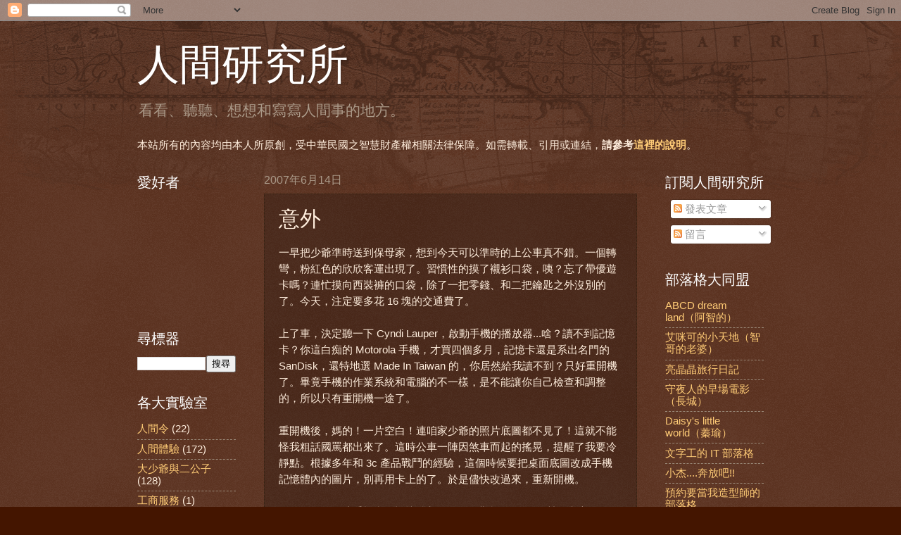

--- FILE ---
content_type: text/html; charset=UTF-8
request_url: http://attila01.blogspot.com/2007/06/blog-post_14.html
body_size: 14696
content:
<!DOCTYPE html>
<html class='v2' dir='ltr' lang='zh-TW'>
<head>
<link href='https://www.blogger.com/static/v1/widgets/335934321-css_bundle_v2.css' rel='stylesheet' type='text/css'/>
<meta content='width=1100' name='viewport'/>
<meta content='text/html; charset=UTF-8' http-equiv='Content-Type'/>
<meta content='blogger' name='generator'/>
<link href='http://attila01.blogspot.com/favicon.ico' rel='icon' type='image/x-icon'/>
<link href='http://attila01.blogspot.com/2007/06/blog-post_14.html' rel='canonical'/>
<link rel="alternate" type="application/atom+xml" title="人間研究所 - Atom" href="http://attila01.blogspot.com/feeds/posts/default" />
<link rel="alternate" type="application/rss+xml" title="人間研究所 - RSS" href="http://attila01.blogspot.com/feeds/posts/default?alt=rss" />
<link rel="service.post" type="application/atom+xml" title="人間研究所 - Atom" href="https://www.blogger.com/feeds/6258264394525830215/posts/default" />

<link rel="alternate" type="application/atom+xml" title="人間研究所 - Atom" href="http://attila01.blogspot.com/feeds/4916251372763865846/comments/default" />
<!--Can't find substitution for tag [blog.ieCssRetrofitLinks]-->
<meta content='http://attila01.blogspot.com/2007/06/blog-post_14.html' property='og:url'/>
<meta content='意外' property='og:title'/>
<meta content='一早把少爺準時送到保母家，想到今天可以準時的上公車真不錯。一個轉彎，粉紅色的欣欣客運出現了。習慣性的摸了襯衫口袋，咦？忘了帶優遊卡嗎？連忙摸向西裝褲的口袋，除了一把零錢、和二把鑰匙之外沒別的了。今天，注定要多花 16 塊的交通費了。 上了車，決定聽一下 Cyndi Lauper，...' property='og:description'/>
<title>人間研究所: 意外</title>
<style id='page-skin-1' type='text/css'><!--
/*
-----------------------------------------------
Blogger Template Style
Name:     Watermark
Designer: Blogger
URL:      www.blogger.com
----------------------------------------------- */
/* Use this with templates/1ktemplate-*.html */
/* Content
----------------------------------------------- */
body {
font: normal normal 16px Arial, Tahoma, Helvetica, FreeSans, sans-serif;;
color: #ffeedd;
background: #441500 url(http://www.blogblog.com/1kt/watermark/body_background_navigator.png) repeat scroll top left;
}
html body .content-outer {
min-width: 0;
max-width: 100%;
width: 100%;
}
.content-outer {
font-size: 92%;
}
a:link {
text-decoration:none;
color: #ffcc77;
}
a:visited {
text-decoration:none;
color: #ff8866;
}
a:hover {
text-decoration:underline;
color: #ffeecc;
}
.body-fauxcolumns .cap-top {
margin-top: 30px;
background: transparent url(http://www.blogblog.com/1kt/watermark/body_overlay_navigator.png) no-repeat scroll top center;
height: 256px;
}
.content-inner {
padding: 0;
}
/* Header
----------------------------------------------- */
.header-inner .Header .titlewrapper,
.header-inner .Header .descriptionwrapper {
padding-left: 20px;
padding-right: 20px;
}
.Header h1 {
font: normal normal 60px Georgia, Utopia, 'Palatino Linotype', Palatino, serif;
color: #ffffff;
text-shadow: 2px 2px rgba(0, 0, 0, .1);
}
.Header h1 a {
color: #ffffff;
}
.Header .description {
font-size: 140%;
color: #aa9988;
}
/* Tabs
----------------------------------------------- */
.tabs-inner .section {
margin: 0 20px;
}
.tabs-inner .PageList, .tabs-inner .LinkList, .tabs-inner .Labels {
margin-left: -11px;
margin-right: -11px;
background-color: transparent;
border-top: 0 solid #ffffff;
border-bottom: 0 solid #ffffff;
-moz-box-shadow: 0 0 0 rgba(0, 0, 0, .3);
-webkit-box-shadow: 0 0 0 rgba(0, 0, 0, .3);
-goog-ms-box-shadow: 0 0 0 rgba(0, 0, 0, .3);
box-shadow: 0 0 0 rgba(0, 0, 0, .3);
}
.tabs-inner .PageList .widget-content,
.tabs-inner .LinkList .widget-content,
.tabs-inner .Labels .widget-content {
margin: -3px -11px;
background: transparent none  no-repeat scroll right;
}
.tabs-inner .widget ul {
padding: 2px 25px;
max-height: 34px;
background: transparent none no-repeat scroll left;
}
.tabs-inner .widget li {
border: none;
}
.tabs-inner .widget li a {
display: inline-block;
padding: .25em 1em;
font: normal normal 20px Georgia, Utopia, 'Palatino Linotype', Palatino, serif;
color: #ffcc77;
border-right: 1px solid #776655;
}
.tabs-inner .widget li:first-child a {
border-left: 1px solid #776655;
}
.tabs-inner .widget li.selected a, .tabs-inner .widget li a:hover {
color: #ffffff;
}
/* Headings
----------------------------------------------- */
h2 {
font: normal normal 20px Georgia, Utopia, 'Palatino Linotype', Palatino, serif;
color: #ffffff;
margin: 0 0 .5em;
}
h2.date-header {
font: normal normal 16px Arial, Tahoma, Helvetica, FreeSans, sans-serif;
color: #aa9988;
}
/* Main
----------------------------------------------- */
.main-inner .column-center-inner,
.main-inner .column-left-inner,
.main-inner .column-right-inner {
padding: 0 5px;
}
.main-outer {
margin-top: 0;
background: transparent none no-repeat scroll top left;
}
.main-inner {
padding-top: 30px;
}
.main-cap-top {
position: relative;
}
.main-cap-top .cap-right {
position: absolute;
height: 0;
width: 100%;
bottom: 0;
background: transparent none repeat-x scroll bottom center;
}
.main-cap-top .cap-left {
position: absolute;
height: 245px;
width: 280px;
right: 0;
bottom: 0;
background: transparent none no-repeat scroll bottom left;
}
/* Posts
----------------------------------------------- */
.post-outer {
padding: 15px 20px;
margin: 0 0 25px;
background: transparent url(http://www.blogblog.com/1kt/watermark/post_background_navigator.png) repeat scroll top left;
_background-image: none;
border: dotted 1px #332211;
-moz-box-shadow: 0 0 0 rgba(0, 0, 0, .1);
-webkit-box-shadow: 0 0 0 rgba(0, 0, 0, .1);
-goog-ms-box-shadow: 0 0 0 rgba(0, 0, 0, .1);
box-shadow: 0 0 0 rgba(0, 0, 0, .1);
}
h3.post-title {
font: normal normal 30px Georgia, Utopia, 'Palatino Linotype', Palatino, serif;
margin: 0;
}
.comments h4 {
font: normal normal 30px Georgia, Utopia, 'Palatino Linotype', Palatino, serif;
margin: 1em 0 0;
}
.post-body {
font-size: 105%;
line-height: 1.5;
position: relative;
}
.post-header {
margin: 0 0 1em;
color: #aa9988;
}
.post-footer {
margin: 10px 0 0;
padding: 10px 0 0;
color: #aa9988;
border-top: dashed 1px #998877;
}
#blog-pager {
font-size: 140%
}
#comments .comment-author {
padding-top: 1.5em;
border-top: dashed 1px #998877;
background-position: 0 1.5em;
}
#comments .comment-author:first-child {
padding-top: 0;
border-top: none;
}
.avatar-image-container {
margin: .2em 0 0;
}
/* Comments
----------------------------------------------- */
.comments .comments-content .icon.blog-author {
background-repeat: no-repeat;
background-image: url([data-uri]);
}
.comments .comments-content .loadmore a {
border-top: 1px solid #998877;
border-bottom: 1px solid #998877;
}
.comments .continue {
border-top: 2px solid #998877;
}
/* Widgets
----------------------------------------------- */
.widget ul, .widget #ArchiveList ul.flat {
padding: 0;
list-style: none;
}
.widget ul li, .widget #ArchiveList ul.flat li {
padding: .35em 0;
text-indent: 0;
border-top: dashed 1px #998877;
}
.widget ul li:first-child, .widget #ArchiveList ul.flat li:first-child {
border-top: none;
}
.widget .post-body ul {
list-style: disc;
}
.widget .post-body ul li {
border: none;
}
.widget .zippy {
color: #998877;
}
.post-body img, .post-body .tr-caption-container, .Profile img, .Image img,
.BlogList .item-thumbnail img {
padding: 5px;
background: #fff;
-moz-box-shadow: 1px 1px 5px rgba(0, 0, 0, .5);
-webkit-box-shadow: 1px 1px 5px rgba(0, 0, 0, .5);
-goog-ms-box-shadow: 1px 1px 5px rgba(0, 0, 0, .5);
box-shadow: 1px 1px 5px rgba(0, 0, 0, .5);
}
.post-body img, .post-body .tr-caption-container {
padding: 8px;
}
.post-body .tr-caption-container {
color: #333333;
}
.post-body .tr-caption-container img {
padding: 0;
background: transparent;
border: none;
-moz-box-shadow: 0 0 0 rgba(0, 0, 0, .1);
-webkit-box-shadow: 0 0 0 rgba(0, 0, 0, .1);
-goog-ms-box-shadow: 0 0 0 rgba(0, 0, 0, .1);
box-shadow: 0 0 0 rgba(0, 0, 0, .1);
}
/* Footer
----------------------------------------------- */
.footer-outer {
color:#ffeedd;
background: #110000 url(https://resources.blogblog.com/blogblog/data/1kt/watermark/body_background_navigator.png) repeat scroll top left;
}
.footer-outer a {
color: #ffcc77;
}
.footer-outer a:visited {
color: #ff8866;
}
.footer-outer a:hover {
color: #ffeecc;
}
.footer-outer .widget h2 {
color: #ffffff;
}
/* Mobile
----------------------------------------------- */
body.mobile  {
background-size: 100% auto;
}
.mobile .body-fauxcolumn-outer {
background: transparent none repeat scroll top left;
}
html .mobile .mobile-date-outer {
border-bottom: none;
background: transparent url(http://www.blogblog.com/1kt/watermark/post_background_navigator.png) repeat scroll top left;
_background-image: none;
margin-bottom: 10px;
}
.mobile .main-inner .date-outer {
padding: 0;
}
.mobile .main-inner .date-header {
margin: 10px;
}
.mobile .main-cap-top {
z-index: -1;
}
.mobile .content-outer {
font-size: 100%;
}
.mobile .post-outer {
padding: 10px;
}
.mobile .main-cap-top .cap-left {
background: transparent none no-repeat scroll bottom left;
}
.mobile .body-fauxcolumns .cap-top {
margin: 0;
}
.mobile-link-button {
background: transparent url(http://www.blogblog.com/1kt/watermark/post_background_navigator.png) repeat scroll top left;
}
.mobile-link-button a:link, .mobile-link-button a:visited {
color: #ffcc77;
}
.mobile-index-date .date-header {
color: #aa9988;
}
.mobile-index-contents {
color: #ffeedd;
}
.mobile .tabs-inner .section {
margin: 0;
}
.mobile .tabs-inner .PageList {
margin-left: 0;
margin-right: 0;
}
.mobile .tabs-inner .PageList .widget-content {
margin: 0;
color: #ffffff;
background: transparent url(http://www.blogblog.com/1kt/watermark/post_background_navigator.png) repeat scroll top left;
}
.mobile .tabs-inner .PageList .widget-content .pagelist-arrow {
border-left: 1px solid #776655;
}

--></style>
<style id='template-skin-1' type='text/css'><!--
body {
min-width: 930px;
}
.content-outer, .content-fauxcolumn-outer, .region-inner {
min-width: 930px;
max-width: 930px;
_width: 930px;
}
.main-inner .columns {
padding-left: 180px;
padding-right: 180px;
}
.main-inner .fauxcolumn-center-outer {
left: 180px;
right: 180px;
/* IE6 does not respect left and right together */
_width: expression(this.parentNode.offsetWidth -
parseInt("180px") -
parseInt("180px") + 'px');
}
.main-inner .fauxcolumn-left-outer {
width: 180px;
}
.main-inner .fauxcolumn-right-outer {
width: 180px;
}
.main-inner .column-left-outer {
width: 180px;
right: 100%;
margin-left: -180px;
}
.main-inner .column-right-outer {
width: 180px;
margin-right: -180px;
}
#layout {
min-width: 0;
}
#layout .content-outer {
min-width: 0;
width: 800px;
}
#layout .region-inner {
min-width: 0;
width: auto;
}
body#layout div.add_widget {
padding: 8px;
}
body#layout div.add_widget a {
margin-left: 32px;
}
--></style>
<script type='text/javascript'>
        (function(i,s,o,g,r,a,m){i['GoogleAnalyticsObject']=r;i[r]=i[r]||function(){
        (i[r].q=i[r].q||[]).push(arguments)},i[r].l=1*new Date();a=s.createElement(o),
        m=s.getElementsByTagName(o)[0];a.async=1;a.src=g;m.parentNode.insertBefore(a,m)
        })(window,document,'script','https://www.google-analytics.com/analytics.js','ga');
        ga('create', 'UA-1729839-2', 'auto', 'blogger');
        ga('blogger.send', 'pageview');
      </script>
<link href='https://www.blogger.com/dyn-css/authorization.css?targetBlogID=6258264394525830215&amp;zx=7deb0497-1fdc-48b0-b046-362dab5bfd26' media='none' onload='if(media!=&#39;all&#39;)media=&#39;all&#39;' rel='stylesheet'/><noscript><link href='https://www.blogger.com/dyn-css/authorization.css?targetBlogID=6258264394525830215&amp;zx=7deb0497-1fdc-48b0-b046-362dab5bfd26' rel='stylesheet'/></noscript>
<meta name='google-adsense-platform-account' content='ca-host-pub-1556223355139109'/>
<meta name='google-adsense-platform-domain' content='blogspot.com'/>

<!-- data-ad-client=ca-pub-9440095763033676 -->

</head>
<body class='loading variant-navigator'>
<div class='navbar section' id='navbar' name='導覽列'><div class='widget Navbar' data-version='1' id='Navbar1'><script type="text/javascript">
    function setAttributeOnload(object, attribute, val) {
      if(window.addEventListener) {
        window.addEventListener('load',
          function(){ object[attribute] = val; }, false);
      } else {
        window.attachEvent('onload', function(){ object[attribute] = val; });
      }
    }
  </script>
<div id="navbar-iframe-container"></div>
<script type="text/javascript" src="https://apis.google.com/js/platform.js"></script>
<script type="text/javascript">
      gapi.load("gapi.iframes:gapi.iframes.style.bubble", function() {
        if (gapi.iframes && gapi.iframes.getContext) {
          gapi.iframes.getContext().openChild({
              url: 'https://www.blogger.com/navbar/6258264394525830215?po\x3d4916251372763865846\x26origin\x3dhttp://attila01.blogspot.com',
              where: document.getElementById("navbar-iframe-container"),
              id: "navbar-iframe"
          });
        }
      });
    </script><script type="text/javascript">
(function() {
var script = document.createElement('script');
script.type = 'text/javascript';
script.src = '//pagead2.googlesyndication.com/pagead/js/google_top_exp.js';
var head = document.getElementsByTagName('head')[0];
if (head) {
head.appendChild(script);
}})();
</script>
</div></div>
<div class='body-fauxcolumns'>
<div class='fauxcolumn-outer body-fauxcolumn-outer'>
<div class='cap-top'>
<div class='cap-left'></div>
<div class='cap-right'></div>
</div>
<div class='fauxborder-left'>
<div class='fauxborder-right'></div>
<div class='fauxcolumn-inner'>
</div>
</div>
<div class='cap-bottom'>
<div class='cap-left'></div>
<div class='cap-right'></div>
</div>
</div>
</div>
<div class='content'>
<div class='content-fauxcolumns'>
<div class='fauxcolumn-outer content-fauxcolumn-outer'>
<div class='cap-top'>
<div class='cap-left'></div>
<div class='cap-right'></div>
</div>
<div class='fauxborder-left'>
<div class='fauxborder-right'></div>
<div class='fauxcolumn-inner'>
</div>
</div>
<div class='cap-bottom'>
<div class='cap-left'></div>
<div class='cap-right'></div>
</div>
</div>
</div>
<div class='content-outer'>
<div class='content-cap-top cap-top'>
<div class='cap-left'></div>
<div class='cap-right'></div>
</div>
<div class='fauxborder-left content-fauxborder-left'>
<div class='fauxborder-right content-fauxborder-right'></div>
<div class='content-inner'>
<header>
<div class='header-outer'>
<div class='header-cap-top cap-top'>
<div class='cap-left'></div>
<div class='cap-right'></div>
</div>
<div class='fauxborder-left header-fauxborder-left'>
<div class='fauxborder-right header-fauxborder-right'></div>
<div class='region-inner header-inner'>
<div class='header section' id='header' name='標頭'><div class='widget Header' data-version='1' id='Header1'>
<div id='header-inner'>
<div class='titlewrapper'>
<h1 class='title'>
<a href='http://attila01.blogspot.com/'>
人間研究所
</a>
</h1>
</div>
<div class='descriptionwrapper'>
<p class='description'><span>看看&#12289;聽聽&#12289;想想和寫寫人間事的地方&#12290;</span></p>
</div>
</div>
</div></div>
</div>
</div>
<div class='header-cap-bottom cap-bottom'>
<div class='cap-left'></div>
<div class='cap-right'></div>
</div>
</div>
</header>
<div class='tabs-outer'>
<div class='tabs-cap-top cap-top'>
<div class='cap-left'></div>
<div class='cap-right'></div>
</div>
<div class='fauxborder-left tabs-fauxborder-left'>
<div class='fauxborder-right tabs-fauxborder-right'></div>
<div class='region-inner tabs-inner'>
<div class='tabs section' id='crosscol' name='跨欄區'><div class='widget Text' data-version='1' id='Text1'>
<h2 class='title'>智慧財產權宣告</h2>
<div class='widget-content'>
本站所有的內容均由本人所原創&#65292;受中華民國之智慧財產權相關法律保障&#12290;如需轉載&#12289;引用或連結&#65292;<span style="font-weight: bold;">請參考<a href="http://attila01.blogspot.com/2009/03/blog-post.html">這裡的說明</a></span>&#12290;<br/>
</div>
<div class='clear'></div>
</div></div>
<div class='tabs no-items section' id='crosscol-overflow' name='Cross-Column 2'></div>
</div>
</div>
<div class='tabs-cap-bottom cap-bottom'>
<div class='cap-left'></div>
<div class='cap-right'></div>
</div>
</div>
<div class='main-outer'>
<div class='main-cap-top cap-top'>
<div class='cap-left'></div>
<div class='cap-right'></div>
</div>
<div class='fauxborder-left main-fauxborder-left'>
<div class='fauxborder-right main-fauxborder-right'></div>
<div class='region-inner main-inner'>
<div class='columns fauxcolumns'>
<div class='fauxcolumn-outer fauxcolumn-center-outer'>
<div class='cap-top'>
<div class='cap-left'></div>
<div class='cap-right'></div>
</div>
<div class='fauxborder-left'>
<div class='fauxborder-right'></div>
<div class='fauxcolumn-inner'>
</div>
</div>
<div class='cap-bottom'>
<div class='cap-left'></div>
<div class='cap-right'></div>
</div>
</div>
<div class='fauxcolumn-outer fauxcolumn-left-outer'>
<div class='cap-top'>
<div class='cap-left'></div>
<div class='cap-right'></div>
</div>
<div class='fauxborder-left'>
<div class='fauxborder-right'></div>
<div class='fauxcolumn-inner'>
</div>
</div>
<div class='cap-bottom'>
<div class='cap-left'></div>
<div class='cap-right'></div>
</div>
</div>
<div class='fauxcolumn-outer fauxcolumn-right-outer'>
<div class='cap-top'>
<div class='cap-left'></div>
<div class='cap-right'></div>
</div>
<div class='fauxborder-left'>
<div class='fauxborder-right'></div>
<div class='fauxcolumn-inner'>
</div>
</div>
<div class='cap-bottom'>
<div class='cap-left'></div>
<div class='cap-right'></div>
</div>
</div>
<!-- corrects IE6 width calculation -->
<div class='columns-inner'>
<div class='column-center-outer'>
<div class='column-center-inner'>
<div class='main section' id='main' name='主版面'><div class='widget Blog' data-version='1' id='Blog1'>
<div class='blog-posts hfeed'>

          <div class="date-outer">
        
<h2 class='date-header'><span>2007年6月14日</span></h2>

          <div class="date-posts">
        
<div class='post-outer'>
<div class='post hentry uncustomized-post-template' itemprop='blogPost' itemscope='itemscope' itemtype='http://schema.org/BlogPosting'>
<meta content='6258264394525830215' itemprop='blogId'/>
<meta content='4916251372763865846' itemprop='postId'/>
<a name='4916251372763865846'></a>
<h3 class='post-title entry-title' itemprop='name'>
意外
</h3>
<div class='post-header'>
<div class='post-header-line-1'></div>
</div>
<div class='post-body entry-content' id='post-body-4916251372763865846' itemprop='description articleBody'>
一早把少爺準時送到保母家&#65292;想到今天可以準時的上公車真不錯&#12290;一個轉彎&#65292;粉紅色的欣欣客運出現了&#12290;習慣性的摸了襯衫口袋&#65292;咦&#65311;忘了帶優遊卡嗎&#65311;連忙摸向西裝褲的口袋&#65292;除了一把零錢&#12289;和二把鑰匙之外沒別的了&#12290;今天&#65292;注定要多花 16 塊的交通費了&#12290;<br /><br />上了車&#65292;決定聽一下 Cyndi Lauper&#65292;啟動手機的播放器...啥&#65311;讀不到記憶卡&#65311;你這白痴的 Motorola 手機&#65292;才買四個多月&#65292;記憶卡還是系出名門的 SanDisk&#65292;還特地選 Made In Taiwan 的&#65292;你居然給我讀不到&#65311;只好重開機了&#12290;畢竟手機的作業系統和電腦的不一樣&#65292;是不能讓你自己檢查和調整的&#65292;所以只有重開機一途了&#12290;<br /><br />重開機後&#65292;媽的&#65281;一片空白&#65281;連咱家少爺的照片底圖都不見了&#65281;這就不能怪我粗話國罵都出來了&#12290;這時公車一陣因煞車而起的搖晃&#65292;提醒了我要冷靜點&#12290;根據多年和 3c 產品戰鬥的經驗&#65292;這個時候要把桌面底圖改成手機記憶體內的圖片&#65292;別再用卡上的了&#12290;於是儘快改過來&#65292;重新開機&#12290;<br /><br />x#@%$^*&amp;&#65281;連手機內的記憶體都抓不到&#65311;難怪 Motorola 營收和市佔要下降啦&#65281;連內建記憶體都抓不到&#65292;這種組裝品質太差了吧&#65311;在心裡狠狠的臭罵他一頓&#65292;不禁想起剛汰換的 Panasonic 手機&#12290;十年了還能用&#65292;只因為買不到電池而不得不揮淚而別&#12290;上面的刮痕&#65292;證明了它的經歷豐富&#65307;多少的碰撞摔打&#65292;依舊勇猛如昔...賊殺才的 Motorola&#65292;枉費我還小心呵護不讓它有刮痕&#65292;不讓它碰撞&#65292;不讓少爺把玩&#65281;我就是要大聲說&#65306;美國人的東西果然就是不行&#65281;<br /><br />一路重開機到忠孝復興站&#65292;決定暫時不理它了&#12290;經驗告訴我&#65292;心中充滿怒氣&#65292;往往只會讓事情更糟&#65292;所以決定把它收到背包的手機袋內&#65292;讓它好好反省&#12290;<br /><br />到了公司&#65292;還是忍不住要拿出來再試試&#12290;畢竟花了近 3000 元的東西&#65292;而且送修又麻煩...把記憶卡拔出來&#65292;重新插上&#65292;重開機...還是不行&#12290;唉&#65281;算了&#65281;浪費寶貴的時間&#65292;反正它還接聽撥打電話&#65292;不管它了&#12290;心裡忍不住的補上&#65306;賤胚子爛貨&#65281;<br /><br />想想終於暫時撇開了惱怒&#12290;突然想到&#65292;褲子口袋內怎會有二把鑰匙&#65311;確認一下&#65292;汽車的鑰匙&#65311;我帶著它&#65311;......昨晚我去停車的&#65292;忘了交給所長夫人&#65311;&#65281;完蛋了&#65281;唉的嘆氣聲還沒結束&#65292;辦公室的電話鈴就響起了&#65306;&#12300;車鑰匙你放哪裡&#65311;&#12301;&#12300;我忘了拿出來&#65292;帶到辦公室了&#65281;&#12301;&#12300;吼&#65281;我要遲到了啦&#65281;&#12301;掛掉電話&#12290;<br /><br />原來意外還沒結束&#12290;我想&#65292;這是神要給我不可思議的好處&#65292;所以給的磨練&#12290;我想&#12290;<br /><br />時間來到了下午&#65292;正在檢查產品內容&#65292;看到眼睛快酸死了&#65292;突然上級跑來找我&#12290;問我之前交付的研究主題有沒有結果&#12290;當然有&#65292;如果沒有隨時能應付上級的本事&#65292;老早就回家吃自己了&#12290;於是告訴她&#65292;根據我的研究&#65292;可以做些什麼&#12290;<br /><br />&#12300;清單呢&#65311;我要清單&#12290;&#12301;什麼清單&#65311;一頭霧水&#12290;&#12300;程式已經開發出原型了&#65292;需要清單告訴客戶我們的內容很豐富&#12290;你這個東西人家看不出來&#12290;&#12301;小姐&#65292;都不知道做什麼&#65292;還有清單喔&#65311;&#12300;好啊&#65281;我就把綱要的東西整理一下&#65292;給他當清單就好了&#12290;&#12301;&#12300;可以嗎&#65311;&#12301;&#12300;當然可以啊&#65281;這可以涵蓋公司要的所有內容&#12290;&#12301;這句話的殺傷力&#65292;我很清楚的啦&#65281;反正敝公司的產品開發宗旨就是要讓人家覺得東西很多很豐富&#65292;裡面的東西如果沒用到&#65292;那是客戶不會用啦&#65281;<br /><br />火速的整理出一份清單 mail 出去&#65292;繼續檢查&#12290;有點累了&#65292;又想到那支爛手機&#65292;打開貝殼上蓋&#12290;咦&#65311;好了&#65311;檢查幾個重要指標項目&#65292;還真的好了&#12290;<br /><br />終於在捷運上可以聽 Cyndi Lauper&#65292;聽我最喜歡的 Money Changes Everything&#12290;聽著聽著&#65292;還沒到忠孝復興站&#65292;沒聲音了&#65311;有人打電話進來嗎&#65311;從手機袋拿出來一看&#65292;媽的&#65281;又抓不到記憶卡了&#65281;有一股衝動&#65292;想把它丟到鐵軌上&#65292;讓捷運的車輪教訓它&#12290;<br /><br />但&#65292;錢很難賺&#65292;別亂來&#12290;<br /><br />我還是想&#65292;神要給我不可思議的好處&#65292;所以才會讓我今天有很多意外&#12290;
<div style='clear: both;'></div>
</div>
<div class='post-footer'>
<div class='post-footer-line post-footer-line-1'>
<span class='post-author vcard'>
張貼者&#65306;
<span class='fn' itemprop='author' itemscope='itemscope' itemtype='http://schema.org/Person'>
<meta content='https://www.blogger.com/profile/01986376723624524502' itemprop='url'/>
<a class='g-profile' href='https://www.blogger.com/profile/01986376723624524502' rel='author' title='author profile'>
<span itemprop='name'>Unknown</span>
</a>
</span>
</span>
<span class='post-timestamp'>
於
<meta content='http://attila01.blogspot.com/2007/06/blog-post_14.html' itemprop='url'/>
<a class='timestamp-link' href='http://attila01.blogspot.com/2007/06/blog-post_14.html' rel='bookmark' title='permanent link'><abbr class='published' itemprop='datePublished' title='2007-06-14T08:08:00+08:00'>08:08</abbr></a>
</span>
<span class='post-comment-link'>
</span>
<span class='post-icons'>
</span>
<div class='post-share-buttons goog-inline-block'>
<a class='goog-inline-block share-button sb-email' href='https://www.blogger.com/share-post.g?blogID=6258264394525830215&postID=4916251372763865846&target=email' target='_blank' title='以電子郵件傳送這篇文章'><span class='share-button-link-text'>以電子郵件傳送這篇文章</span></a><a class='goog-inline-block share-button sb-blog' href='https://www.blogger.com/share-post.g?blogID=6258264394525830215&postID=4916251372763865846&target=blog' onclick='window.open(this.href, "_blank", "height=270,width=475"); return false;' target='_blank' title='BlogThis！'><span class='share-button-link-text'>BlogThis&#65281;</span></a><a class='goog-inline-block share-button sb-twitter' href='https://www.blogger.com/share-post.g?blogID=6258264394525830215&postID=4916251372763865846&target=twitter' target='_blank' title='分享至 X'><span class='share-button-link-text'>分享至 X</span></a><a class='goog-inline-block share-button sb-facebook' href='https://www.blogger.com/share-post.g?blogID=6258264394525830215&postID=4916251372763865846&target=facebook' onclick='window.open(this.href, "_blank", "height=430,width=640"); return false;' target='_blank' title='分享至 Facebook'><span class='share-button-link-text'>分享至 Facebook</span></a><a class='goog-inline-block share-button sb-pinterest' href='https://www.blogger.com/share-post.g?blogID=6258264394525830215&postID=4916251372763865846&target=pinterest' target='_blank' title='分享到 Pinterest'><span class='share-button-link-text'>分享到 Pinterest</span></a>
</div>
</div>
<div class='post-footer-line post-footer-line-2'>
<span class='post-labels'>
標籤&#65306;
<a href='http://attila01.blogspot.com/search/label/%E4%BA%BA%E9%96%93%E9%AB%94%E9%A9%97' rel='tag'>人間體驗</a>
</span>
</div>
<div class='post-footer-line post-footer-line-3'>
<span class='post-location'>
</span>
</div>
</div>
</div>
<div class='comments' id='comments'>
<a name='comments'></a>
<h4>沒有留言:</h4>
<div id='Blog1_comments-block-wrapper'>
<dl class='avatar-comment-indent' id='comments-block'>
</dl>
</div>
<p class='comment-footer'>
<div class='comment-form'>
<a name='comment-form'></a>
<h4 id='comment-post-message'>張貼留言</h4>
<p>
</p>
<a href='https://www.blogger.com/comment/frame/6258264394525830215?po=4916251372763865846&hl=zh-TW&saa=85391&origin=http://attila01.blogspot.com' id='comment-editor-src'></a>
<iframe allowtransparency='true' class='blogger-iframe-colorize blogger-comment-from-post' frameborder='0' height='410px' id='comment-editor' name='comment-editor' src='' width='100%'></iframe>
<script src='https://www.blogger.com/static/v1/jsbin/2830521187-comment_from_post_iframe.js' type='text/javascript'></script>
<script type='text/javascript'>
      BLOG_CMT_createIframe('https://www.blogger.com/rpc_relay.html');
    </script>
</div>
</p>
</div>
</div>

        </div></div>
      
</div>
<div class='blog-pager' id='blog-pager'>
<span id='blog-pager-newer-link'>
<a class='blog-pager-newer-link' href='http://attila01.blogspot.com/2007/06/blog-post_15.html' id='Blog1_blog-pager-newer-link' title='較新的文章'>較新的文章</a>
</span>
<span id='blog-pager-older-link'>
<a class='blog-pager-older-link' href='http://attila01.blogspot.com/2007/06/blog-post_13.html' id='Blog1_blog-pager-older-link' title='較舊的文章'>較舊的文章</a>
</span>
<a class='home-link' href='http://attila01.blogspot.com/'>首頁</a>
</div>
<div class='clear'></div>
<div class='post-feeds'>
<div class='feed-links'>
訂閱&#65306;
<a class='feed-link' href='http://attila01.blogspot.com/feeds/4916251372763865846/comments/default' target='_blank' type='application/atom+xml'>張貼留言 (Atom)</a>
</div>
</div>
</div><div class='widget Image' data-version='1' id='Image1'>
<div class='widget-content'>
<img alt='' height='21' id='Image1_img' src='http://services.nexodyne.com/email/icon/.pDffK%2BQRYk%3D/2frIy.A%3D/R01haWw%3D/0/image.png' width='144'/>
<br/>
</div>
<div class='clear'></div>
</div><div class='widget Text' data-version='1' id='Text2'>
<div class='widget-content'>
email 圖片&#65306;http://services.nexodyne.com/email/
</div>
<div class='clear'></div>
</div></div>
</div>
</div>
<div class='column-left-outer'>
<div class='column-left-inner'>
<aside>
<div class='sidebar section' id='sidebar-left-1'><div class='widget Followers' data-version='1' id='Followers1'>
<h2 class='title'>愛好者</h2>
<div class='widget-content'>
<div id='Followers1-wrapper'>
<div style='margin-right:2px;'>
<div><script type="text/javascript" src="https://apis.google.com/js/platform.js"></script>
<div id="followers-iframe-container"></div>
<script type="text/javascript">
    window.followersIframe = null;
    function followersIframeOpen(url) {
      gapi.load("gapi.iframes", function() {
        if (gapi.iframes && gapi.iframes.getContext) {
          window.followersIframe = gapi.iframes.getContext().openChild({
            url: url,
            where: document.getElementById("followers-iframe-container"),
            messageHandlersFilter: gapi.iframes.CROSS_ORIGIN_IFRAMES_FILTER,
            messageHandlers: {
              '_ready': function(obj) {
                window.followersIframe.getIframeEl().height = obj.height;
              },
              'reset': function() {
                window.followersIframe.close();
                followersIframeOpen("https://www.blogger.com/followers/frame/6258264394525830215?colors\x3dCgt0cmFuc3BhcmVudBILdHJhbnNwYXJlbnQaByNmZmVlZGQiByNmZmNjNzcqC3RyYW5zcGFyZW50MgcjZmZmZmZmOgcjZmZlZWRkQgcjZmZjYzc3SgcjOTk4ODc3UgcjZmZjYzc3Wgt0cmFuc3BhcmVudA%3D%3D\x26pageSize\x3d21\x26hl\x3dzh-TW\x26origin\x3dhttp://attila01.blogspot.com");
              },
              'open': function(url) {
                window.followersIframe.close();
                followersIframeOpen(url);
              }
            }
          });
        }
      });
    }
    followersIframeOpen("https://www.blogger.com/followers/frame/6258264394525830215?colors\x3dCgt0cmFuc3BhcmVudBILdHJhbnNwYXJlbnQaByNmZmVlZGQiByNmZmNjNzcqC3RyYW5zcGFyZW50MgcjZmZmZmZmOgcjZmZlZWRkQgcjZmZjYzc3SgcjOTk4ODc3UgcjZmZjYzc3Wgt0cmFuc3BhcmVudA%3D%3D\x26pageSize\x3d21\x26hl\x3dzh-TW\x26origin\x3dhttp://attila01.blogspot.com");
  </script></div>
</div>
</div>
<div class='clear'></div>
</div>
</div><div class='widget BlogSearch' data-version='1' id='BlogSearch1'>
<h2 class='title'>尋標器</h2>
<div class='widget-content'>
<div id='BlogSearch1_form'>
<form action='http://attila01.blogspot.com/search' class='gsc-search-box' target='_top'>
<table cellpadding='0' cellspacing='0' class='gsc-search-box'>
<tbody>
<tr>
<td class='gsc-input'>
<input autocomplete='off' class='gsc-input' name='q' size='10' title='search' type='text' value=''/>
</td>
<td class='gsc-search-button'>
<input class='gsc-search-button' title='search' type='submit' value='搜尋'/>
</td>
</tr>
</tbody>
</table>
</form>
</div>
</div>
<div class='clear'></div>
</div><div class='widget Label' data-version='1' id='Label1'>
<h2>各大實驗室</h2>
<div class='widget-content list-label-widget-content'>
<ul>
<li>
<a dir='ltr' href='http://attila01.blogspot.com/search/label/%E4%BA%BA%E9%96%93%E4%BB%A4'>人間令</a>
<span dir='ltr'>(22)</span>
</li>
<li>
<a dir='ltr' href='http://attila01.blogspot.com/search/label/%E4%BA%BA%E9%96%93%E9%AB%94%E9%A9%97'>人間體驗</a>
<span dir='ltr'>(172)</span>
</li>
<li>
<a dir='ltr' href='http://attila01.blogspot.com/search/label/%E5%A4%A7%E5%B0%91%E7%88%BA%E8%88%87%E4%BA%8C%E5%85%AC%E5%AD%90'>大少爺與二公子</a>
<span dir='ltr'>(128)</span>
</li>
<li>
<a dir='ltr' href='http://attila01.blogspot.com/search/label/%E5%B7%A5%E5%95%86%E6%9C%8D%E5%8B%99'>工商服務</a>
<span dir='ltr'>(1)</span>
</li>
<li>
<a dir='ltr' href='http://attila01.blogspot.com/search/label/%E6%9C%A8%E6%9F%B5%E9%9B%BB%E8%85%A6%E7%A7%91%E5%AD%B8%E5%AF%A6%E9%A9%97%E5%AE%A4'>木柵電腦科學實驗室</a>
<span dir='ltr'>(143)</span>
</li>
<li>
<a dir='ltr' href='http://attila01.blogspot.com/search/label/%E5%9B%9B%E5%8D%81%E8%80%8C%E5%AE%85'>四十而宅</a>
<span dir='ltr'>(11)</span>
</li>
<li>
<a dir='ltr' href='http://attila01.blogspot.com/search/label/%E6%AC%A3%E6%B1%82%E6%B7%A8%E5%9C%9F'>欣求淨土</a>
<span dir='ltr'>(30)</span>
</li>
<li>
<a dir='ltr' href='http://attila01.blogspot.com/search/label/%E6%9F%B4%E7%B1%B3%E6%B2%B9%E9%B9%BD'>柴米油鹽</a>
<span dir='ltr'>(37)</span>
</li>
<li>
<a dir='ltr' href='http://attila01.blogspot.com/search/label/%E6%AD%B7%E5%8F%B2%E5%86%8D%E7%99%BC%E7%8F%BE'>歷史再發現</a>
<span dir='ltr'>(7)</span>
</li>
<li>
<a dir='ltr' href='http://attila01.blogspot.com/search/label/%E8%81%B7%E5%A0%B4%E6%B1%82%E7%94%9F'>職場求生</a>
<span dir='ltr'>(25)</span>
</li>
<li>
<a dir='ltr' href='http://attila01.blogspot.com/search/label/%E8%97%9D%E8%A1%93%E8%88%87%E6%96%87%E5%AD%B8'>藝術與文學</a>
<span dir='ltr'>(16)</span>
</li>
<li>
<a dir='ltr' href='http://attila01.blogspot.com/search/label/Attila%27s%20%E5%A5%87%E6%80%9D%E4%BA%82%E6%83%B3'>Attila&#39;s 奇思亂想</a>
<span dir='ltr'>(4)</span>
</li>
</ul>
<div class='clear'></div>
</div>
</div><div class='widget Profile' data-version='1' id='Profile1'>
<h2>關於我</h2>
<div class='widget-content'>
<dl class='profile-datablock'>
<dt class='profile-data'>
<a class='profile-name-link g-profile' href='https://www.blogger.com/profile/01986376723624524502' rel='author' style='background-image: url(//www.blogger.com/img/logo-16.png);'>
Unknown
</a>
</dt>
<dd class='profile-data'>
</dd>
</dl>
<a class='profile-link' href='https://www.blogger.com/profile/01986376723624524502' rel='author'>檢視我的完整簡介</a>
<div class='clear'></div>
</div>
</div></div>
</aside>
</div>
</div>
<div class='column-right-outer'>
<div class='column-right-inner'>
<aside>
<div class='sidebar section' id='sidebar-right-1'><div class='widget Subscribe' data-version='1' id='Subscribe1'>
<div style='white-space:nowrap'>
<h2 class='title'>訂閱人間研究所</h2>
<div class='widget-content'>
<div class='subscribe-wrapper subscribe-type-POST'>
<div class='subscribe expanded subscribe-type-POST' id='SW_READER_LIST_Subscribe1POST' style='display:none;'>
<div class='top'>
<span class='inner' onclick='return(_SW_toggleReaderList(event, "Subscribe1POST"));'>
<img class='subscribe-dropdown-arrow' src='https://resources.blogblog.com/img/widgets/arrow_dropdown.gif'/>
<img align='absmiddle' alt='' border='0' class='feed-icon' src='https://resources.blogblog.com/img/icon_feed12.png'/>
發表文章
</span>
<div class='feed-reader-links'>
<a class='feed-reader-link' href='https://www.netvibes.com/subscribe.php?url=http%3A%2F%2Fattila01.blogspot.com%2Ffeeds%2Fposts%2Fdefault' target='_blank'>
<img src='https://resources.blogblog.com/img/widgets/subscribe-netvibes.png'/>
</a>
<a class='feed-reader-link' href='https://add.my.yahoo.com/content?url=http%3A%2F%2Fattila01.blogspot.com%2Ffeeds%2Fposts%2Fdefault' target='_blank'>
<img src='https://resources.blogblog.com/img/widgets/subscribe-yahoo.png'/>
</a>
<a class='feed-reader-link' href='http://attila01.blogspot.com/feeds/posts/default' target='_blank'>
<img align='absmiddle' class='feed-icon' src='https://resources.blogblog.com/img/icon_feed12.png'/>
                  Atom
                </a>
</div>
</div>
<div class='bottom'></div>
</div>
<div class='subscribe' id='SW_READER_LIST_CLOSED_Subscribe1POST' onclick='return(_SW_toggleReaderList(event, "Subscribe1POST"));'>
<div class='top'>
<span class='inner'>
<img class='subscribe-dropdown-arrow' src='https://resources.blogblog.com/img/widgets/arrow_dropdown.gif'/>
<span onclick='return(_SW_toggleReaderList(event, "Subscribe1POST"));'>
<img align='absmiddle' alt='' border='0' class='feed-icon' src='https://resources.blogblog.com/img/icon_feed12.png'/>
發表文章
</span>
</span>
</div>
<div class='bottom'></div>
</div>
</div>
<div class='subscribe-wrapper subscribe-type-PER_POST'>
<div class='subscribe expanded subscribe-type-PER_POST' id='SW_READER_LIST_Subscribe1PER_POST' style='display:none;'>
<div class='top'>
<span class='inner' onclick='return(_SW_toggleReaderList(event, "Subscribe1PER_POST"));'>
<img class='subscribe-dropdown-arrow' src='https://resources.blogblog.com/img/widgets/arrow_dropdown.gif'/>
<img align='absmiddle' alt='' border='0' class='feed-icon' src='https://resources.blogblog.com/img/icon_feed12.png'/>
留言
</span>
<div class='feed-reader-links'>
<a class='feed-reader-link' href='https://www.netvibes.com/subscribe.php?url=http%3A%2F%2Fattila01.blogspot.com%2Ffeeds%2F4916251372763865846%2Fcomments%2Fdefault' target='_blank'>
<img src='https://resources.blogblog.com/img/widgets/subscribe-netvibes.png'/>
</a>
<a class='feed-reader-link' href='https://add.my.yahoo.com/content?url=http%3A%2F%2Fattila01.blogspot.com%2Ffeeds%2F4916251372763865846%2Fcomments%2Fdefault' target='_blank'>
<img src='https://resources.blogblog.com/img/widgets/subscribe-yahoo.png'/>
</a>
<a class='feed-reader-link' href='http://attila01.blogspot.com/feeds/4916251372763865846/comments/default' target='_blank'>
<img align='absmiddle' class='feed-icon' src='https://resources.blogblog.com/img/icon_feed12.png'/>
                  Atom
                </a>
</div>
</div>
<div class='bottom'></div>
</div>
<div class='subscribe' id='SW_READER_LIST_CLOSED_Subscribe1PER_POST' onclick='return(_SW_toggleReaderList(event, "Subscribe1PER_POST"));'>
<div class='top'>
<span class='inner'>
<img class='subscribe-dropdown-arrow' src='https://resources.blogblog.com/img/widgets/arrow_dropdown.gif'/>
<span onclick='return(_SW_toggleReaderList(event, "Subscribe1PER_POST"));'>
<img align='absmiddle' alt='' border='0' class='feed-icon' src='https://resources.blogblog.com/img/icon_feed12.png'/>
留言
</span>
</span>
</div>
<div class='bottom'></div>
</div>
</div>
<div style='clear:both'></div>
</div>
</div>
<div class='clear'></div>
</div><div class='widget LinkList' data-version='1' id='LinkList1'>
<h2>部落格大同盟</h2>
<div class='widget-content'>
<ul>
<li><a href='http://tw.myblog.yahoo.com/abcd-love/'>ABCD dream land&#65288;阿智的&#65289;</a></li>
<li><a href='http://abcd-love.blogspot.com/'>艾咪可的小天地&#65288;智哥的老婆&#65289;</a></li>
<li><a href='http://greentea01-greentea.blogspot.com/'>亮晶晶旅行日記</a></li>
<li><a href='http://blog.roodo.com/tyranny/'>守夜人的早場電影&#65288;長城&#65289;</a></li>
<li><a href='http://daisyw74.spaces.live.com/default.aspx?owner=1'>Daisy's little world&#65288;蓁瑜&#65289;</a></li>
<li><a href='http://indeepnight.blogspot.com/'>文字工的 IT 部落格</a></li>
<li><a href='http://tw.myblog.yahoo.com/vnj1973'>小杰....奔放吧!!</a></li>
<li><a href='http://tw.myblog.yahoo.com/muriel0526'>預約要當我造型師的部落格</a></li>
<li><a href='http://www.wretch.cc/blog/emilyjane'>愛蜜莉--I love words words words</a></li>
<li><a href='http://blog.xuite.net/urchinyun/hello'>Flying color 有根也可以有翅膀</a></li>
</ul>
<div class='clear'></div>
</div>
</div><div class='widget Stats' data-version='1' id='Stats1'>
<h2>總網頁瀏覽量</h2>
<div class='widget-content'>
<div id='Stats1_content' style='display: none;'>
<script src='https://www.gstatic.com/charts/loader.js' type='text/javascript'></script>
<span id='Stats1_sparklinespan' style='display:inline-block; width:75px; height:30px'></span>
<span class='counter-wrapper graph-counter-wrapper' id='Stats1_totalCount'>
</span>
<div class='clear'></div>
</div>
</div>
</div></div>
</aside>
</div>
</div>
</div>
<div style='clear: both'></div>
<!-- columns -->
</div>
<!-- main -->
</div>
</div>
<div class='main-cap-bottom cap-bottom'>
<div class='cap-left'></div>
<div class='cap-right'></div>
</div>
</div>
<footer>
<div class='footer-outer'>
<div class='footer-cap-top cap-top'>
<div class='cap-left'></div>
<div class='cap-right'></div>
</div>
<div class='fauxborder-left footer-fauxborder-left'>
<div class='fauxborder-right footer-fauxborder-right'></div>
<div class='region-inner footer-inner'>
<div class='foot no-items section' id='footer-1'></div>
<table border='0' cellpadding='0' cellspacing='0' class='section-columns columns-2'>
<tbody>
<tr>
<td class='first columns-cell'>
<div class='foot no-items section' id='footer-2-1'></div>
</td>
<td class='columns-cell'>
<div class='foot no-items section' id='footer-2-2'></div>
</td>
</tr>
</tbody>
</table>
<!-- outside of the include in order to lock Attribution widget -->
<div class='foot section' id='footer-3' name='頁尾'><div class='widget Attribution' data-version='1' id='Attribution1'>
<div class='widget-content' style='text-align: center;'>
著作權為 Attila 所有&#65292;引用&#12289;全文或部分轉載請來信取得授權. 浮水印主題. 技術提供&#65306;<a href='https://www.blogger.com' target='_blank'>Blogger</a>.
</div>
<div class='clear'></div>
</div></div>
</div>
</div>
<div class='footer-cap-bottom cap-bottom'>
<div class='cap-left'></div>
<div class='cap-right'></div>
</div>
</div>
</footer>
<!-- content -->
</div>
</div>
<div class='content-cap-bottom cap-bottom'>
<div class='cap-left'></div>
<div class='cap-right'></div>
</div>
</div>
</div>
<script type='text/javascript'>
    window.setTimeout(function() {
        document.body.className = document.body.className.replace('loading', '');
      }, 10);
  </script>

<script type="text/javascript" src="https://www.blogger.com/static/v1/widgets/3845888474-widgets.js"></script>
<script type='text/javascript'>
window['__wavt'] = 'AOuZoY7Faq08gP13VxaFX0YSfUhM6O-k6A:1768704237901';_WidgetManager._Init('//www.blogger.com/rearrange?blogID\x3d6258264394525830215','//attila01.blogspot.com/2007/06/blog-post_14.html','6258264394525830215');
_WidgetManager._SetDataContext([{'name': 'blog', 'data': {'blogId': '6258264394525830215', 'title': '\u4eba\u9593\u7814\u7a76\u6240', 'url': 'http://attila01.blogspot.com/2007/06/blog-post_14.html', 'canonicalUrl': 'http://attila01.blogspot.com/2007/06/blog-post_14.html', 'homepageUrl': 'http://attila01.blogspot.com/', 'searchUrl': 'http://attila01.blogspot.com/search', 'canonicalHomepageUrl': 'http://attila01.blogspot.com/', 'blogspotFaviconUrl': 'http://attila01.blogspot.com/favicon.ico', 'bloggerUrl': 'https://www.blogger.com', 'hasCustomDomain': false, 'httpsEnabled': true, 'enabledCommentProfileImages': true, 'gPlusViewType': 'FILTERED_POSTMOD', 'adultContent': false, 'analyticsAccountNumber': 'UA-1729839-2', 'encoding': 'UTF-8', 'locale': 'zh-TW', 'localeUnderscoreDelimited': 'zh_tw', 'languageDirection': 'ltr', 'isPrivate': false, 'isMobile': false, 'isMobileRequest': false, 'mobileClass': '', 'isPrivateBlog': false, 'isDynamicViewsAvailable': true, 'feedLinks': '\x3clink rel\x3d\x22alternate\x22 type\x3d\x22application/atom+xml\x22 title\x3d\x22\u4eba\u9593\u7814\u7a76\u6240 - Atom\x22 href\x3d\x22http://attila01.blogspot.com/feeds/posts/default\x22 /\x3e\n\x3clink rel\x3d\x22alternate\x22 type\x3d\x22application/rss+xml\x22 title\x3d\x22\u4eba\u9593\u7814\u7a76\u6240 - RSS\x22 href\x3d\x22http://attila01.blogspot.com/feeds/posts/default?alt\x3drss\x22 /\x3e\n\x3clink rel\x3d\x22service.post\x22 type\x3d\x22application/atom+xml\x22 title\x3d\x22\u4eba\u9593\u7814\u7a76\u6240 - Atom\x22 href\x3d\x22https://www.blogger.com/feeds/6258264394525830215/posts/default\x22 /\x3e\n\n\x3clink rel\x3d\x22alternate\x22 type\x3d\x22application/atom+xml\x22 title\x3d\x22\u4eba\u9593\u7814\u7a76\u6240 - Atom\x22 href\x3d\x22http://attila01.blogspot.com/feeds/4916251372763865846/comments/default\x22 /\x3e\n', 'meTag': '', 'adsenseClientId': 'ca-pub-9440095763033676', 'adsenseHostId': 'ca-host-pub-1556223355139109', 'adsenseHasAds': false, 'adsenseAutoAds': false, 'boqCommentIframeForm': true, 'loginRedirectParam': '', 'view': '', 'dynamicViewsCommentsSrc': '//www.blogblog.com/dynamicviews/4224c15c4e7c9321/js/comments.js', 'dynamicViewsScriptSrc': '//www.blogblog.com/dynamicviews/2dfa401275732ff9', 'plusOneApiSrc': 'https://apis.google.com/js/platform.js', 'disableGComments': true, 'interstitialAccepted': false, 'sharing': {'platforms': [{'name': '\u53d6\u5f97\u9023\u7d50', 'key': 'link', 'shareMessage': '\u53d6\u5f97\u9023\u7d50', 'target': ''}, {'name': 'Facebook', 'key': 'facebook', 'shareMessage': '\u5206\u4eab\u5230 Facebook', 'target': 'facebook'}, {'name': 'BlogThis\uff01', 'key': 'blogThis', 'shareMessage': 'BlogThis\uff01', 'target': 'blog'}, {'name': 'X', 'key': 'twitter', 'shareMessage': '\u5206\u4eab\u5230 X', 'target': 'twitter'}, {'name': 'Pinterest', 'key': 'pinterest', 'shareMessage': '\u5206\u4eab\u5230 Pinterest', 'target': 'pinterest'}, {'name': '\u4ee5\u96fb\u5b50\u90f5\u4ef6\u50b3\u9001', 'key': 'email', 'shareMessage': '\u4ee5\u96fb\u5b50\u90f5\u4ef6\u50b3\u9001', 'target': 'email'}], 'disableGooglePlus': true, 'googlePlusShareButtonWidth': 0, 'googlePlusBootstrap': '\x3cscript type\x3d\x22text/javascript\x22\x3ewindow.___gcfg \x3d {\x27lang\x27: \x27zh_TW\x27};\x3c/script\x3e'}, 'hasCustomJumpLinkMessage': false, 'jumpLinkMessage': '\u95b1\u8b80\u5b8c\u6574\u5167\u5bb9', 'pageType': 'item', 'postId': '4916251372763865846', 'pageName': '\u610f\u5916', 'pageTitle': '\u4eba\u9593\u7814\u7a76\u6240: \u610f\u5916'}}, {'name': 'features', 'data': {}}, {'name': 'messages', 'data': {'edit': '\u7de8\u8f2f', 'linkCopiedToClipboard': '\u5df2\u5c07\u9023\u7d50\u8907\u88fd\u5230\u526a\u8cbc\u7c3f\uff01', 'ok': '\u78ba\u5b9a', 'postLink': '\u6587\u7ae0\u9023\u7d50'}}, {'name': 'template', 'data': {'name': 'Watermark', 'localizedName': '\u6d6e\u6c34\u5370', 'isResponsive': false, 'isAlternateRendering': false, 'isCustom': false, 'variant': 'navigator', 'variantId': 'navigator'}}, {'name': 'view', 'data': {'classic': {'name': 'classic', 'url': '?view\x3dclassic'}, 'flipcard': {'name': 'flipcard', 'url': '?view\x3dflipcard'}, 'magazine': {'name': 'magazine', 'url': '?view\x3dmagazine'}, 'mosaic': {'name': 'mosaic', 'url': '?view\x3dmosaic'}, 'sidebar': {'name': 'sidebar', 'url': '?view\x3dsidebar'}, 'snapshot': {'name': 'snapshot', 'url': '?view\x3dsnapshot'}, 'timeslide': {'name': 'timeslide', 'url': '?view\x3dtimeslide'}, 'isMobile': false, 'title': '\u610f\u5916', 'description': '\u4e00\u65e9\u628a\u5c11\u723a\u6e96\u6642\u9001\u5230\u4fdd\u6bcd\u5bb6\uff0c\u60f3\u5230\u4eca\u5929\u53ef\u4ee5\u6e96\u6642\u7684\u4e0a\u516c\u8eca\u771f\u4e0d\u932f\u3002\u4e00\u500b\u8f49\u5f4e\uff0c\u7c89\u7d05\u8272\u7684\u6b23\u6b23\u5ba2\u904b\u51fa\u73fe\u4e86\u3002\u7fd2\u6163\u6027\u7684\u6478\u4e86\u896f\u886b\u53e3\u888b\uff0c\u54a6\uff1f\u5fd8\u4e86\u5e36\u512a\u904a\u5361\u55ce\uff1f\u9023\u5fd9\u6478\u5411\u897f\u88dd\u8932\u7684\u53e3\u888b\uff0c\u9664\u4e86\u4e00\u628a\u96f6\u9322\u3001\u548c\u4e8c\u628a\u9470\u5319\u4e4b\u5916\u6c92\u5225\u7684\u4e86\u3002\u4eca\u5929\uff0c\u6ce8\u5b9a\u8981\u591a\u82b1 16 \u584a\u7684\u4ea4\u901a\u8cbb\u4e86\u3002 \u4e0a\u4e86\u8eca\uff0c\u6c7a\u5b9a\u807d\u4e00\u4e0b Cyndi Lauper\uff0c...', 'url': 'http://attila01.blogspot.com/2007/06/blog-post_14.html', 'type': 'item', 'isSingleItem': true, 'isMultipleItems': false, 'isError': false, 'isPage': false, 'isPost': true, 'isHomepage': false, 'isArchive': false, 'isLabelSearch': false, 'postId': 4916251372763865846}}]);
_WidgetManager._RegisterWidget('_NavbarView', new _WidgetInfo('Navbar1', 'navbar', document.getElementById('Navbar1'), {}, 'displayModeFull'));
_WidgetManager._RegisterWidget('_HeaderView', new _WidgetInfo('Header1', 'header', document.getElementById('Header1'), {}, 'displayModeFull'));
_WidgetManager._RegisterWidget('_TextView', new _WidgetInfo('Text1', 'crosscol', document.getElementById('Text1'), {}, 'displayModeFull'));
_WidgetManager._RegisterWidget('_BlogView', new _WidgetInfo('Blog1', 'main', document.getElementById('Blog1'), {'cmtInteractionsEnabled': false, 'lightboxEnabled': true, 'lightboxModuleUrl': 'https://www.blogger.com/static/v1/jsbin/1885280621-lbx__zh_tw.js', 'lightboxCssUrl': 'https://www.blogger.com/static/v1/v-css/828616780-lightbox_bundle.css'}, 'displayModeFull'));
_WidgetManager._RegisterWidget('_ImageView', new _WidgetInfo('Image1', 'main', document.getElementById('Image1'), {'resize': false}, 'displayModeFull'));
_WidgetManager._RegisterWidget('_TextView', new _WidgetInfo('Text2', 'main', document.getElementById('Text2'), {}, 'displayModeFull'));
_WidgetManager._RegisterWidget('_FollowersView', new _WidgetInfo('Followers1', 'sidebar-left-1', document.getElementById('Followers1'), {}, 'displayModeFull'));
_WidgetManager._RegisterWidget('_BlogSearchView', new _WidgetInfo('BlogSearch1', 'sidebar-left-1', document.getElementById('BlogSearch1'), {}, 'displayModeFull'));
_WidgetManager._RegisterWidget('_LabelView', new _WidgetInfo('Label1', 'sidebar-left-1', document.getElementById('Label1'), {}, 'displayModeFull'));
_WidgetManager._RegisterWidget('_ProfileView', new _WidgetInfo('Profile1', 'sidebar-left-1', document.getElementById('Profile1'), {}, 'displayModeFull'));
_WidgetManager._RegisterWidget('_SubscribeView', new _WidgetInfo('Subscribe1', 'sidebar-right-1', document.getElementById('Subscribe1'), {}, 'displayModeFull'));
_WidgetManager._RegisterWidget('_LinkListView', new _WidgetInfo('LinkList1', 'sidebar-right-1', document.getElementById('LinkList1'), {}, 'displayModeFull'));
_WidgetManager._RegisterWidget('_StatsView', new _WidgetInfo('Stats1', 'sidebar-right-1', document.getElementById('Stats1'), {'title': '\u7e3d\u7db2\u9801\u700f\u89bd\u91cf', 'showGraphicalCounter': true, 'showAnimatedCounter': true, 'showSparkline': true, 'statsUrl': '//attila01.blogspot.com/b/stats?style\x3dBLACK_TRANSPARENT\x26timeRange\x3dALL_TIME\x26token\x3dAPq4FmBxv_th3k5RKnW2V4h24k5weOioWjSyLT9HPkN4QkHIsd9-S97mrtxDv3FWjLqFSUCVlv31pYqXloJAN_dEuxbM5PImaQ'}, 'displayModeFull'));
_WidgetManager._RegisterWidget('_AttributionView', new _WidgetInfo('Attribution1', 'footer-3', document.getElementById('Attribution1'), {}, 'displayModeFull'));
</script>
</body>
</html>

--- FILE ---
content_type: text/html; charset=UTF-8
request_url: http://attila01.blogspot.com/b/stats?style=BLACK_TRANSPARENT&timeRange=ALL_TIME&token=APq4FmBxv_th3k5RKnW2V4h24k5weOioWjSyLT9HPkN4QkHIsd9-S97mrtxDv3FWjLqFSUCVlv31pYqXloJAN_dEuxbM5PImaQ
body_size: 252
content:
{"total":316588,"sparklineOptions":{"backgroundColor":{"fillOpacity":0.1,"fill":"#000000"},"series":[{"areaOpacity":0.3,"color":"#202020"}]},"sparklineData":[[0,2],[1,2],[2,36],[3,16],[4,20],[5,29],[6,11],[7,2],[8,7],[9,4],[10,6],[11,5],[12,7],[13,6],[14,6],[15,18],[16,43],[17,100],[18,63],[19,12],[20,3],[21,2],[22,2],[23,8],[24,4],[25,1],[26,0],[27,1],[28,0],[29,0]],"nextTickMs":1800000}